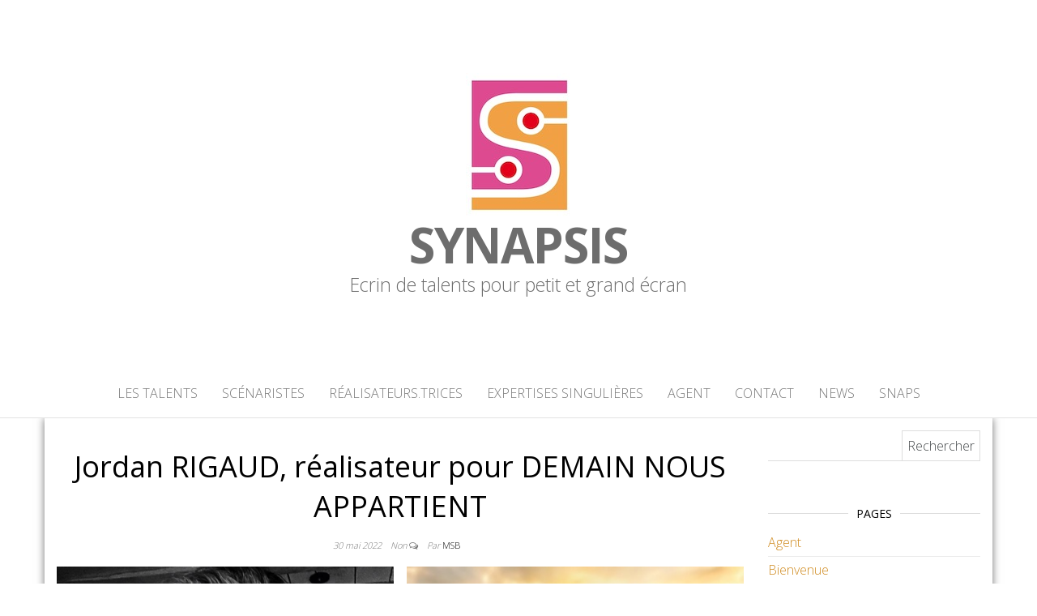

--- FILE ---
content_type: text/html; charset=UTF-8
request_url: https://www.agence-synapsis.com/2022/05/30/jordan-rigaud-realisateur-pour-demain-nous-appartient/
body_size: 9930
content:
<!DOCTYPE html><html dir="ltr" lang="fr-FR" prefix="og: https://ogp.me/ns#"><head><meta http-equiv="content-type" content="text/html; charset=UTF-8" /><meta http-equiv="X-UA-Compatible" content="IE=edge"><meta name="viewport" content="width=device-width, initial-scale=1"><link rel="pingback" href="https://www.agence-synapsis.com/xmlrpc.php" /><link media="all" href="https://www.agence-synapsis.com/wp-content/cache/autoptimize/css/autoptimize_d5dfa526146a723dc4710a9df96912a2.css" rel="stylesheet"><title>Jordan RIGAUD, réalisateur pour DEMAIN NOUS APPARTIENT | Synapsis</title> <script type="text/javascript">window.koko_analytics = {"url":"https:\/\/www.agence-synapsis.com\/wp-admin\/admin-ajax.php?action=koko_analytics_collect","site_url":"https:\/\/www.agence-synapsis.com","post_id":3479,"path":"\/2022\/05\/30\/jordan-rigaud-realisateur-pour-demain-nous-appartient\/","method":"cookie","use_cookie":true};</script> <meta name="description" content="Jordan RIGAUD connait déjà bien &quot;DNA&quot; comme disent les connaisseurs de la série : ses histoires, ses personnages, ses comédiens, ses équipes qu&#039;il a toujours grand plaisir à retrouver. Sauf que l&#039;actuelle prépa à Sète a une saveur encore plus particulière cette fois ci : le réalisateur de la nouvelle session, ce sera lui. Et" /><meta name="robots" content="max-image-preview:large" /><meta name="author" content="MSB"/><link rel="canonical" href="https://www.agence-synapsis.com/2022/05/30/jordan-rigaud-realisateur-pour-demain-nous-appartient/" /><meta name="generator" content="All in One SEO (AIOSEO) 4.9.3" /><meta property="og:locale" content="fr_FR" /><meta property="og:site_name" content="Synapsis | Ecrin de talents pour petit et grand écran" /><meta property="og:type" content="article" /><meta property="og:title" content="Jordan RIGAUD, réalisateur pour DEMAIN NOUS APPARTIENT | Synapsis" /><meta property="og:description" content="Jordan RIGAUD connait déjà bien &quot;DNA&quot; comme disent les connaisseurs de la série : ses histoires, ses personnages, ses comédiens, ses équipes qu&#039;il a toujours grand plaisir à retrouver. Sauf que l&#039;actuelle prépa à Sète a une saveur encore plus particulière cette fois ci : le réalisateur de la nouvelle session, ce sera lui. Et" /><meta property="og:url" content="https://www.agence-synapsis.com/2022/05/30/jordan-rigaud-realisateur-pour-demain-nous-appartient/" /><meta property="og:image" content="https://www.agence-synapsis.com/wp-content/uploads/2020/03/LOGO-synapsis-juste-le-22S22-petit-1.jpg" /><meta property="og:image:secure_url" content="https://www.agence-synapsis.com/wp-content/uploads/2020/03/LOGO-synapsis-juste-le-22S22-petit-1.jpg" /><meta property="article:published_time" content="2022-05-30T10:35:34+00:00" /><meta property="article:modified_time" content="2022-05-30T10:39:08+00:00" /><meta name="twitter:card" content="summary_large_image" /><meta name="twitter:title" content="Jordan RIGAUD, réalisateur pour DEMAIN NOUS APPARTIENT | Synapsis" /><meta name="twitter:description" content="Jordan RIGAUD connait déjà bien &quot;DNA&quot; comme disent les connaisseurs de la série : ses histoires, ses personnages, ses comédiens, ses équipes qu&#039;il a toujours grand plaisir à retrouver. Sauf que l&#039;actuelle prépa à Sète a une saveur encore plus particulière cette fois ci : le réalisateur de la nouvelle session, ce sera lui. Et" /><meta name="twitter:image" content="https://www.agence-synapsis.com/wp-content/uploads/2020/03/LOGO-synapsis-juste-le-22S22-petit-1.jpg" /> <script type="application/ld+json" class="aioseo-schema">{"@context":"https:\/\/schema.org","@graph":[{"@type":"Article","@id":"https:\/\/www.agence-synapsis.com\/2022\/05\/30\/jordan-rigaud-realisateur-pour-demain-nous-appartient\/#article","name":"Jordan RIGAUD, r\u00e9alisateur pour DEMAIN NOUS APPARTIENT | Synapsis","headline":"Jordan RIGAUD, r\u00e9alisateur pour DEMAIN NOUS APPARTIENT","author":{"@id":"https:\/\/www.agence-synapsis.com\/author\/marie\/#author"},"publisher":{"@id":"https:\/\/www.agence-synapsis.com\/#organization"},"image":{"@type":"ImageObject","url":"https:\/\/www.agence-synapsis.com\/wp-content\/uploads\/2022\/05\/Capture-d\u2019\u00e9cran-2022-05-30-\u00e0-12.38.01.png","@id":"https:\/\/www.agence-synapsis.com\/2022\/05\/30\/jordan-rigaud-realisateur-pour-demain-nous-appartient\/#articleImage","width":1334,"height":1190},"datePublished":"2022-05-30T12:35:34+02:00","dateModified":"2022-05-30T12:39:08+02:00","inLanguage":"fr-FR","mainEntityOfPage":{"@id":"https:\/\/www.agence-synapsis.com\/2022\/05\/30\/jordan-rigaud-realisateur-pour-demain-nous-appartient\/#webpage"},"isPartOf":{"@id":"https:\/\/www.agence-synapsis.com\/2022\/05\/30\/jordan-rigaud-realisateur-pour-demain-nous-appartient\/#webpage"},"articleSection":"Non class\u00e9"},{"@type":"BreadcrumbList","@id":"https:\/\/www.agence-synapsis.com\/2022\/05\/30\/jordan-rigaud-realisateur-pour-demain-nous-appartient\/#breadcrumblist","itemListElement":[{"@type":"ListItem","@id":"https:\/\/www.agence-synapsis.com#listItem","position":1,"name":"Accueil","item":"https:\/\/www.agence-synapsis.com","nextItem":{"@type":"ListItem","@id":"https:\/\/www.agence-synapsis.com\/category\/non-classe\/#listItem","name":"Non class\u00e9"}},{"@type":"ListItem","@id":"https:\/\/www.agence-synapsis.com\/category\/non-classe\/#listItem","position":2,"name":"Non class\u00e9","item":"https:\/\/www.agence-synapsis.com\/category\/non-classe\/","nextItem":{"@type":"ListItem","@id":"https:\/\/www.agence-synapsis.com\/2022\/05\/30\/jordan-rigaud-realisateur-pour-demain-nous-appartient\/#listItem","name":"Jordan RIGAUD, r\u00e9alisateur pour DEMAIN NOUS APPARTIENT"},"previousItem":{"@type":"ListItem","@id":"https:\/\/www.agence-synapsis.com#listItem","name":"Accueil"}},{"@type":"ListItem","@id":"https:\/\/www.agence-synapsis.com\/2022\/05\/30\/jordan-rigaud-realisateur-pour-demain-nous-appartient\/#listItem","position":3,"name":"Jordan RIGAUD, r\u00e9alisateur pour DEMAIN NOUS APPARTIENT","previousItem":{"@type":"ListItem","@id":"https:\/\/www.agence-synapsis.com\/category\/non-classe\/#listItem","name":"Non class\u00e9"}}]},{"@type":"Organization","@id":"https:\/\/www.agence-synapsis.com\/#organization","name":"Agence Synapsis","description":"Ecrin de talents pour petit et grand \u00e9cran","url":"https:\/\/www.agence-synapsis.com\/","logo":{"@type":"ImageObject","url":"https:\/\/www.agence-synapsis.com\/wp-content\/uploads\/2020\/04\/LOGO-synapsis-juste-le-22S22-petit-1.jpg","@id":"https:\/\/www.agence-synapsis.com\/2022\/05\/30\/jordan-rigaud-realisateur-pour-demain-nous-appartient\/#organizationLogo","width":131,"height":177},"image":{"@id":"https:\/\/www.agence-synapsis.com\/2022\/05\/30\/jordan-rigaud-realisateur-pour-demain-nous-appartient\/#organizationLogo"}},{"@type":"Person","@id":"https:\/\/www.agence-synapsis.com\/author\/marie\/#author","url":"https:\/\/www.agence-synapsis.com\/author\/marie\/","name":"MSB","image":{"@type":"ImageObject","@id":"https:\/\/www.agence-synapsis.com\/2022\/05\/30\/jordan-rigaud-realisateur-pour-demain-nous-appartient\/#authorImage","url":"https:\/\/secure.gravatar.com\/avatar\/36f2ab684d6d6a4b12cf9809fcf78942?s=96&d=mm&r=g","width":96,"height":96,"caption":"MSB"}},{"@type":"WebPage","@id":"https:\/\/www.agence-synapsis.com\/2022\/05\/30\/jordan-rigaud-realisateur-pour-demain-nous-appartient\/#webpage","url":"https:\/\/www.agence-synapsis.com\/2022\/05\/30\/jordan-rigaud-realisateur-pour-demain-nous-appartient\/","name":"Jordan RIGAUD, r\u00e9alisateur pour DEMAIN NOUS APPARTIENT | Synapsis","description":"Jordan RIGAUD connait d\u00e9j\u00e0 bien \"DNA\" comme disent les connaisseurs de la s\u00e9rie : ses histoires, ses personnages, ses com\u00e9diens, ses \u00e9quipes qu'il a toujours grand plaisir \u00e0 retrouver. Sauf que l'actuelle pr\u00e9pa \u00e0 S\u00e8te a une saveur encore plus particuli\u00e8re cette fois ci : le r\u00e9alisateur de la nouvelle session, ce sera lui. Et","inLanguage":"fr-FR","isPartOf":{"@id":"https:\/\/www.agence-synapsis.com\/#website"},"breadcrumb":{"@id":"https:\/\/www.agence-synapsis.com\/2022\/05\/30\/jordan-rigaud-realisateur-pour-demain-nous-appartient\/#breadcrumblist"},"author":{"@id":"https:\/\/www.agence-synapsis.com\/author\/marie\/#author"},"creator":{"@id":"https:\/\/www.agence-synapsis.com\/author\/marie\/#author"},"datePublished":"2022-05-30T12:35:34+02:00","dateModified":"2022-05-30T12:39:08+02:00"},{"@type":"WebSite","@id":"https:\/\/www.agence-synapsis.com\/#website","url":"https:\/\/www.agence-synapsis.com\/","name":"Synapsis","description":"Ecrin de talents pour petit et grand \u00e9cran","inLanguage":"fr-FR","publisher":{"@id":"https:\/\/www.agence-synapsis.com\/#organization"}}]}</script> <link rel='dns-prefetch' href='//fonts.googleapis.com' /><link rel="alternate" type="application/rss+xml" title="Synapsis &raquo; Flux" href="https://www.agence-synapsis.com/feed/" /><link rel="alternate" type="application/rss+xml" title="Synapsis &raquo; Flux des commentaires" href="https://www.agence-synapsis.com/comments/feed/" /> <script type="text/javascript">window._wpemojiSettings = {"baseUrl":"https:\/\/s.w.org\/images\/core\/emoji\/15.0.3\/72x72\/","ext":".png","svgUrl":"https:\/\/s.w.org\/images\/core\/emoji\/15.0.3\/svg\/","svgExt":".svg","source":{"concatemoji":"https:\/\/www.agence-synapsis.com\/wp-includes\/js\/wp-emoji-release.min.js?ver=6.7.4"}};
/*! This file is auto-generated */
!function(i,n){var o,s,e;function c(e){try{var t={supportTests:e,timestamp:(new Date).valueOf()};sessionStorage.setItem(o,JSON.stringify(t))}catch(e){}}function p(e,t,n){e.clearRect(0,0,e.canvas.width,e.canvas.height),e.fillText(t,0,0);var t=new Uint32Array(e.getImageData(0,0,e.canvas.width,e.canvas.height).data),r=(e.clearRect(0,0,e.canvas.width,e.canvas.height),e.fillText(n,0,0),new Uint32Array(e.getImageData(0,0,e.canvas.width,e.canvas.height).data));return t.every(function(e,t){return e===r[t]})}function u(e,t,n){switch(t){case"flag":return n(e,"\ud83c\udff3\ufe0f\u200d\u26a7\ufe0f","\ud83c\udff3\ufe0f\u200b\u26a7\ufe0f")?!1:!n(e,"\ud83c\uddfa\ud83c\uddf3","\ud83c\uddfa\u200b\ud83c\uddf3")&&!n(e,"\ud83c\udff4\udb40\udc67\udb40\udc62\udb40\udc65\udb40\udc6e\udb40\udc67\udb40\udc7f","\ud83c\udff4\u200b\udb40\udc67\u200b\udb40\udc62\u200b\udb40\udc65\u200b\udb40\udc6e\u200b\udb40\udc67\u200b\udb40\udc7f");case"emoji":return!n(e,"\ud83d\udc26\u200d\u2b1b","\ud83d\udc26\u200b\u2b1b")}return!1}function f(e,t,n){var r="undefined"!=typeof WorkerGlobalScope&&self instanceof WorkerGlobalScope?new OffscreenCanvas(300,150):i.createElement("canvas"),a=r.getContext("2d",{willReadFrequently:!0}),o=(a.textBaseline="top",a.font="600 32px Arial",{});return e.forEach(function(e){o[e]=t(a,e,n)}),o}function t(e){var t=i.createElement("script");t.src=e,t.defer=!0,i.head.appendChild(t)}"undefined"!=typeof Promise&&(o="wpEmojiSettingsSupports",s=["flag","emoji"],n.supports={everything:!0,everythingExceptFlag:!0},e=new Promise(function(e){i.addEventListener("DOMContentLoaded",e,{once:!0})}),new Promise(function(t){var n=function(){try{var e=JSON.parse(sessionStorage.getItem(o));if("object"==typeof e&&"number"==typeof e.timestamp&&(new Date).valueOf()<e.timestamp+604800&&"object"==typeof e.supportTests)return e.supportTests}catch(e){}return null}();if(!n){if("undefined"!=typeof Worker&&"undefined"!=typeof OffscreenCanvas&&"undefined"!=typeof URL&&URL.createObjectURL&&"undefined"!=typeof Blob)try{var e="postMessage("+f.toString()+"("+[JSON.stringify(s),u.toString(),p.toString()].join(",")+"));",r=new Blob([e],{type:"text/javascript"}),a=new Worker(URL.createObjectURL(r),{name:"wpTestEmojiSupports"});return void(a.onmessage=function(e){c(n=e.data),a.terminate(),t(n)})}catch(e){}c(n=f(s,u,p))}t(n)}).then(function(e){for(var t in e)n.supports[t]=e[t],n.supports.everything=n.supports.everything&&n.supports[t],"flag"!==t&&(n.supports.everythingExceptFlag=n.supports.everythingExceptFlag&&n.supports[t]);n.supports.everythingExceptFlag=n.supports.everythingExceptFlag&&!n.supports.flag,n.DOMReady=!1,n.readyCallback=function(){n.DOMReady=!0}}).then(function(){return e}).then(function(){var e;n.supports.everything||(n.readyCallback(),(e=n.source||{}).concatemoji?t(e.concatemoji):e.wpemoji&&e.twemoji&&(t(e.twemoji),t(e.wpemoji)))}))}((window,document),window._wpemojiSettings);</script> <link rel='stylesheet' id='master-blog-fonts-css' href='https://fonts.googleapis.com/css?family=Open+Sans%3A300%2C400%2C700&#038;subset=latin-ext' type='text/css' media='all' /> <script type="text/javascript" src="https://www.agence-synapsis.com/wp-includes/js/jquery/jquery.min.js?ver=3.7.1" id="jquery-core-js"></script> <link rel="https://api.w.org/" href="https://www.agence-synapsis.com/wp-json/" /><link rel="alternate" title="JSON" type="application/json" href="https://www.agence-synapsis.com/wp-json/wp/v2/posts/3479" /><link rel="EditURI" type="application/rsd+xml" title="RSD" href="https://www.agence-synapsis.com/xmlrpc.php?rsd" /><meta name="generator" content="WordPress 6.7.4" /><link rel='shortlink' href='https://www.agence-synapsis.com/?p=3479' /><link rel="alternate" title="oEmbed (JSON)" type="application/json+oembed" href="https://www.agence-synapsis.com/wp-json/oembed/1.0/embed?url=https%3A%2F%2Fwww.agence-synapsis.com%2F2022%2F05%2F30%2Fjordan-rigaud-realisateur-pour-demain-nous-appartient%2F" /><link rel="alternate" title="oEmbed (XML)" type="text/xml+oembed" href="https://www.agence-synapsis.com/wp-json/oembed/1.0/embed?url=https%3A%2F%2Fwww.agence-synapsis.com%2F2022%2F05%2F30%2Fjordan-rigaud-realisateur-pour-demain-nous-appartient%2F&#038;format=xml" /><link rel="icon" href="https://www.agence-synapsis.com/wp-content/uploads/2020/03/LOGO-synapsis-juste-le-22S22-petit-1-131x150.jpg" sizes="32x32" /><link rel="icon" href="https://www.agence-synapsis.com/wp-content/uploads/2020/03/LOGO-synapsis-juste-le-22S22-petit-1.jpg" sizes="192x192" /><link rel="apple-touch-icon" href="https://www.agence-synapsis.com/wp-content/uploads/2020/03/LOGO-synapsis-juste-le-22S22-petit-1.jpg" /><meta name="msapplication-TileImage" content="https://www.agence-synapsis.com/wp-content/uploads/2020/03/LOGO-synapsis-juste-le-22S22-petit-1.jpg" /></head><body id="blog" class="post-template-default single single-post postid-3479 single-format-standard wp-custom-logo"><div class="site-header container-fluid" style="background-image: url()"><div class="custom-header container" ><div class="site-heading text-center"><div class="site-branding-logo"> <a href="https://www.agence-synapsis.com/" class="custom-logo-link" rel="home"><img width="131" height="177" src="https://www.agence-synapsis.com/wp-content/uploads/2020/03/LOGO-synapsis-juste-le-22S22-petit-1.jpg" class="custom-logo" alt="Synapsis" decoding="async" /></a></div><div class="site-branding-text"><p class="site-title"><a href="https://www.agence-synapsis.com/" rel="home">Synapsis</a></p><p class="site-description"> Ecrin de talents pour petit et grand écran</p></div></div></div></div><div class="main-menu"><nav id="site-navigation" class="navbar navbar-default navbar-center"><div class="container"><div class="navbar-header"><div id="main-menu-panel" class="open-panel" data-panel="main-menu-panel"> <span></span> <span></span> <span></span></div></div><div class="menu-container"><ul id="menu-menu-principal" class="nav navbar-nav"><li id="menu-item-34" class="menu-item menu-item-type-post_type menu-item-object-page menu-item-home menu-item-34"><a title="Les Talents" href="https://www.agence-synapsis.com/">Les Talents</a></li><li id="menu-item-7042" class="menu-item menu-item-type-post_type menu-item-object-page menu-item-7042"><a title="Scénaristes" href="https://www.agence-synapsis.com/scenaristes/">Scénaristes</a></li><li id="menu-item-7041" class="menu-item menu-item-type-post_type menu-item-object-page menu-item-7041"><a title="Réalisateurs.trices" href="https://www.agence-synapsis.com/realisateurs-trices/">Réalisateurs.trices</a></li><li id="menu-item-7040" class="menu-item menu-item-type-post_type menu-item-object-page menu-item-7040"><a title="Expertises singulières" href="https://www.agence-synapsis.com/experts-consultants/">Expertises singulières</a></li><li id="menu-item-35" class="menu-item menu-item-type-post_type menu-item-object-page menu-item-35"><a title="Agent" href="https://www.agence-synapsis.com/agent/">Agent</a></li><li id="menu-item-37" class="menu-item menu-item-type-post_type menu-item-object-page menu-item-37"><a title="Contact" href="https://www.agence-synapsis.com/contact/">Contact</a></li><li id="menu-item-36" class="menu-item menu-item-type-post_type menu-item-object-page current_page_parent menu-item-36"><a title="News" href="https://www.agence-synapsis.com/actualites/">News</a></li><li id="menu-item-7091" class="menu-item menu-item-type-post_type menu-item-object-page menu-item-7091"><a title="Snaps" href="https://www.agence-synapsis.com/snaps/">Snaps</a></li></ul></div></div></nav></div><div class="container main-container" role="main"><div class="page-area"><div class="row"><article class="col-md-9"><div class="post-3479 post type-post status-publish format-standard hentry category-non-classe"><div class="single-wrap"><h1 class="single-title">Jordan RIGAUD, réalisateur pour DEMAIN NOUS APPARTIENT</h1><div class="single-meta text-center"> <span class="posted-date"> 30 mai 2022 </span> <span class="comments-meta"> Non <i class="fa fa-comments-o"></i> </span> <span class="author-meta"> <span class="author-meta-by">Par </span> <a href="https://www.agence-synapsis.com/author/marie/"> MSB </a> </span></div><div class="single-content"><div class="single-entry-summary"><figure class="wp-block-gallery columns-2 is-cropped wp-block-gallery-1 is-layout-flex wp-block-gallery-is-layout-flex"><ul class="blocks-gallery-grid"><li class="blocks-gallery-item"><figure><img fetchpriority="high" decoding="async" width="1024" height="913" src="https://www.agence-synapsis.com/wp-content/uploads/2022/05/Capture-d’écran-2022-05-30-à-12.38.01-1024x913.png" alt="" data-id="3483" data-link="https://www.agence-synapsis.com/2022/05/30/jordan-rigaud-realisateur-pour-demain-nous-appartient/capture-decran-2022-05-30-a-12-38-01/" class="wp-image-3483" srcset="https://www.agence-synapsis.com/wp-content/uploads/2022/05/Capture-d’écran-2022-05-30-à-12.38.01-1024x913.png 1024w, https://www.agence-synapsis.com/wp-content/uploads/2022/05/Capture-d’écran-2022-05-30-à-12.38.01-300x268.png 300w, https://www.agence-synapsis.com/wp-content/uploads/2022/05/Capture-d’écran-2022-05-30-à-12.38.01-768x685.png 768w, https://www.agence-synapsis.com/wp-content/uploads/2022/05/Capture-d’écran-2022-05-30-à-12.38.01.png 1334w" sizes="(max-width: 1024px) 100vw, 1024px" /></figure></li><li class="blocks-gallery-item"><figure><img decoding="async" width="650" height="363" src="https://www.agence-synapsis.com/wp-content/uploads/2022/05/DNA-NEWTEASER.jpg" alt="" data-id="3484" data-full-url="https://www.agence-synapsis.com/wp-content/uploads/2022/05/DNA-NEWTEASER.jpg" data-link="https://www.agence-synapsis.com/2022/05/30/jordan-rigaud-realisateur-pour-demain-nous-appartient/dna-newteaser/" class="wp-image-3484" srcset="https://www.agence-synapsis.com/wp-content/uploads/2022/05/DNA-NEWTEASER.jpg 650w, https://www.agence-synapsis.com/wp-content/uploads/2022/05/DNA-NEWTEASER-300x168.jpg 300w" sizes="(max-width: 650px) 100vw, 650px" /></figure></li></ul></figure><p><a href="https://www.agence-synapsis.com/les-talents/rigaud-jordan/" target="_blank" rel="noreferrer noopener">J<strong>ordan RIGAUD</strong></a> connait déjà bien « <strong>DNA</strong> » comme disent les connaisseurs de la série : ses histoires, ses personnages, ses comédiens, ses équipes qu&rsquo;il a toujours grand plaisir à retrouver. <br><br>Sauf que l&rsquo;actuelle prépa à Sète a une saveur encore plus particulière cette fois ci : <strong>le réalisateur de la nouvelle session, ce sera lui</strong>. Et <a href="https://www.agence-synapsis.com/les-talents/rigaud-jordan/" target="_blank" rel="noreferrer noopener">Jordan Rigaud </a>attendait ce moment depuis longtemps.<br><br>Voici 15 ans qu&rsquo;il construit son parcours professionnel pour réaliser à son tour des fictions dans un univers télévisuel qu&rsquo;il aime particulièrement. Oui, <a href="https://www.agence-synapsis.com/les-talents/rigaud-jordan/" target="_blank" rel="noreferrer noopener">Jordan Rigaud</a> aime et rêve de petit écran : télévision et plateformes ! <br><br>Son expérience, il l&rsquo;a acquise auprès de talents tels que Sarah Lévy, Éric Woreth, Vincent Monet, Alain Wermus, Jérôme Boivin, Jean-Daniel Verhaeghe, Bernard Uzan, Éric Woreth, Marc Fitoussi, Thierry Binisti, Olivier Laneurie, Olivier Schatzky, Pierre Isoard, Sylvain Monod, Laurence Katrian, Marwen Abdallah, et bien d&rsquo;autres encore (réalisatrices et réalisateurs de <strong>DEMAIN NOUS APPARTIENT</strong> et <strong>SCÈNES DE MÉNAGES</strong> notamment pour lesquels il a été 1er assistant), sur des projets comme <strong>LES PETITS MEURTRES D&rsquo;AGATHA CHRISTIE</strong> (1er assistant sur un épisode, 2em assistant sur 10 épisodes), <strong>L&rsquo;ART DU CRIME</strong>, <strong>MEURTRE AU CARNAVAL DE DUNKERQUE</strong>, <strong>MEURTRE À STRASBOURG</strong>, <strong>ALEX HUGO</strong>&#8230;</p><p>A lui de diriger la mise en scène et les équipes désormais, d&rsquo;apporter son regard au service de l&rsquo;histoire et du jeu d&rsquo;acteur. Nous sommes convaincus que le résultat sera à la hauteur de l&rsquo;immense plaisir que <a href="https://www.agence-synapsis.com/les-talents/rigaud-jordan/" target="_blank" rel="noreferrer noopener">Jordan Rigaud</a> a à réaliser ! <br><br>De tout coeur avec toi Jordan !<br>Bonne prépa !</p><div class="wp-block-image"><figure class="aligncenter size-large"><img decoding="async" width="1024" height="768" src="https://www.agence-synapsis.com/wp-content/uploads/2022/05/285195441_10158604346851179_793110002045846967_n-1024x768.jpg" alt="" class="wp-image-3481" srcset="https://www.agence-synapsis.com/wp-content/uploads/2022/05/285195441_10158604346851179_793110002045846967_n-1024x768.jpg 1024w, https://www.agence-synapsis.com/wp-content/uploads/2022/05/285195441_10158604346851179_793110002045846967_n-300x225.jpg 300w, https://www.agence-synapsis.com/wp-content/uploads/2022/05/285195441_10158604346851179_793110002045846967_n-768x576.jpg 768w, https://www.agence-synapsis.com/wp-content/uploads/2022/05/285195441_10158604346851179_793110002045846967_n-120x90.jpg 120w, https://www.agence-synapsis.com/wp-content/uploads/2022/05/285195441_10158604346851179_793110002045846967_n.jpg 1440w" sizes="(max-width: 1024px) 100vw, 1024px" /></figure></div><p></p></div><div class="entry-footer"><div class="cat-links"><span class="space-right">Catégorie</span><a href="https://www.agence-synapsis.com/category/non-classe/">Non classé</a></div></div></div></div><div class="single-footer"><div id="comments" class="comments-template"></div></div></div></article><aside id="sidebar" class="col-md-3"><div class="sidebar__inner"><div id="search-2" class="widget widget_search"><form role="search" method="get" id="searchform" class="searchform" action="https://www.agence-synapsis.com/"><div> <label class="screen-reader-text" for="s">Rechercher :</label> <input type="text" value="" name="s" id="s" /> <input type="submit" id="searchsubmit" value="Rechercher" /></div></form></div><div id="pages-3" class="widget widget_pages"><div class="widget-title"><h3>Pages</h3></div><ul><li class="page_item page-item-27"><a href="https://www.agence-synapsis.com/agent/">Agent</a></li><li class="page_item page-item-95"><a href="https://www.agence-synapsis.com/talents-accueil/">Bienvenue</a></li><li class="page_item page-item-29"><a href="https://www.agence-synapsis.com/contact/">Contact</a></li><li class="page_item page-item-7038"><a href="https://www.agence-synapsis.com/experts-consultants/">Expertises singulières</a></li><li class="page_item page-item-26 page_item_has_children"><a href="https://www.agence-synapsis.com/">Les Talents</a><ul class='children'><li class="page_item page-item-187"><a href="https://www.agence-synapsis.com/les-talents/jean-francois-abgrall/">ABGRALL Jean-François</a></li><li class="page_item page-item-3088"><a href="https://www.agence-synapsis.com/les-talents/amblard-marie-charlotte/">AMBLARD Marie-Charlotte</a></li><li class="page_item page-item-2092"><a href="https://www.agence-synapsis.com/les-talents/arin-pillot-gabriel/">ARIN PILLOT Gabriel</a></li><li class="page_item page-item-2129"><a href="https://www.agence-synapsis.com/les-talents/aydin-gursoy-huseyin/">AYDIN GÜRSOY Hüseyin</a></li><li class="page_item page-item-6169"><a href="https://www.agence-synapsis.com/les-talents/bah-san/">BAH San</a></li><li class="page_item page-item-127"><a href="https://www.agence-synapsis.com/les-talents/robin-barataud/">BARATAUD Robin</a></li><li class="page_item page-item-4560"><a href="https://www.agence-synapsis.com/les-talents/begue-guillaume/">BÈGUE Guillaume</a></li><li class="page_item page-item-183"><a href="https://www.agence-synapsis.com/les-talents/loic-belland/">BELLAND Loïc</a></li><li class="page_item page-item-3951"><a href="https://www.agence-synapsis.com/les-talents/bellier-michel/">BELLIER Michel</a></li><li class="page_item page-item-6697"><a href="https://www.agence-synapsis.com/les-talents/bourdier-laurent/">BOURDIER Laurent</a></li><li class="page_item page-item-4236"><a href="https://www.agence-synapsis.com/les-talents/burgevin-vincent/">BURGEVIN Vincent</a></li><li class="page_item page-item-132"><a href="https://www.agence-synapsis.com/les-talents/cecile-chaspoul/">CHASPOUL Cécile</a></li><li class="page_item page-item-193"><a href="https://www.agence-synapsis.com/les-talents/catherine-cuenca/">CUENCA Catherine</a></li><li class="page_item page-item-464"><a href="https://www.agence-synapsis.com/les-talents/david-pidoux-lorraine/">DAVID-PIDOUX Lorraine</a></li><li class="page_item page-item-6112"><a href="https://www.agence-synapsis.com/les-talents/deffoux-anne-lise/">DEFFOUX Anne-Lise</a></li><li class="page_item page-item-5755"><a href="https://www.agence-synapsis.com/les-talents/delgado-nans/">DELGADO Nans</a></li><li class="page_item page-item-3166"><a href="https://www.agence-synapsis.com/les-talents/deschamps-sophie/">DESCHAMPS Sophie</a></li><li class="page_item page-item-416"><a href="https://www.agence-synapsis.com/les-talents/desouhant-guillaume/">DESOUHANT Guillaume</a></li><li class="page_item page-item-408"><a href="https://www.agence-synapsis.com/les-talents/dupas-marions/">DUPAS Marion</a></li><li class="page_item page-item-4889"><a href="https://www.agence-synapsis.com/les-talents/el-makki-laura/">EL MAKKI Laura</a></li><li class="page_item page-item-402"><a href="https://www.agence-synapsis.com/les-talents/liam-engle-2/">ENGLE Liam</a></li><li class="page_item page-item-7307"><a href="https://www.agence-synapsis.com/les-talents/franchi-ingrid/">FRANCHI Ingrid</a></li><li class="page_item page-item-141"><a href="https://www.agence-synapsis.com/les-talents/christelle-george/">GEORGE Christelle</a></li><li class="page_item page-item-195"><a href="https://www.agence-synapsis.com/les-talents/olivier-goujon/">GOUJON Olivier</a></li><li class="page_item page-item-2109"><a href="https://www.agence-synapsis.com/les-talents/grosso-frederick/">GROSSO Frédérick</a></li><li class="page_item page-item-3625"><a href="https://www.agence-synapsis.com/les-talents/herczog-beatrice/">HERCZOG Béatrice</a></li><li class="page_item page-item-5105"><a href="https://www.agence-synapsis.com/les-talents/herve-marine/">HERVÉ Marine</a></li><li class="page_item page-item-5087"><a href="https://www.agence-synapsis.com/les-talents/heyman-anouk/">HEYMAN Anouk</a></li><li class="page_item page-item-6800"><a href="https://www.agence-synapsis.com/les-talents/ioussouf-raissa/">IOUSSOUF Raïssa</a></li><li class="page_item page-item-6522"><a href="https://www.agence-synapsis.com/les-talents/jacquemin-gael/">JACQUEMIN Gaël</a></li><li class="page_item page-item-5025"><a href="https://www.agence-synapsis.com/les-talents/jaoui-laurent/">JAOUI Laurent</a></li><li class="page_item page-item-5119"><a href="https://www.agence-synapsis.com/les-talents/katz-johana/">KATZ Johana</a></li><li class="page_item page-item-143"><a href="https://www.agence-synapsis.com/les-talents/corine-klomp/">KLOMP Corinne</a></li><li class="page_item page-item-331"><a href="https://www.agence-synapsis.com/les-talents/claire-de-la-rochefoucauld/">LA ROCHEFOUCAULD (de) Claire</a></li><li class="page_item page-item-189"><a href="https://www.agence-synapsis.com/les-talents/marie-pascale-laurencelle/">LAURENCELLE Marie-Pascale</a></li><li class="page_item page-item-3191"><a href="https://www.agence-synapsis.com/les-talents/le-goff-julien/">LE GOFF Julien</a></li><li class="page_item page-item-145"><a href="https://www.agence-synapsis.com/les-talents/nathalie-lenoir-2/">LENOIR Nathalie</a></li><li class="page_item page-item-4870"><a href="https://www.agence-synapsis.com/les-talents/loiselle-emma/">LOISELLE Emma</a></li><li class="page_item page-item-329"><a href="https://www.agence-synapsis.com/les-talents/melha-mammeri/">MAMMERI Melha</a></li><li class="page_item page-item-340"><a href="https://www.agence-synapsis.com/les-talents/cyril-massarotto/">MASSAROTTO Cyril</a></li><li class="page_item page-item-181"><a href="https://www.agence-synapsis.com/les-talents/david-messager/">MESSAGER David</a></li><li class="page_item page-item-185"><a href="https://www.agence-synapsis.com/les-talents/jean-louis-milesi/">MILESI Jean-Louis</a></li><li class="page_item page-item-5875"><a href="https://www.agence-synapsis.com/les-talents/morana-daria/">MORANA Daria</a></li><li class="page_item page-item-150"><a href="https://www.agence-synapsis.com/les-talents/catherine-morela/">MORELA Catherine</a></li><li class="page_item page-item-153"><a href="https://www.agence-synapsis.com/les-talents/cecile-nicouleaud/">NICOULEAUD Cécile</a></li><li class="page_item page-item-159"><a href="https://www.agence-synapsis.com/les-talents/samir-oubechou-cherif-sais/">OUBECHOU Samir &#038; SAÏS Cherif</a></li><li class="page_item page-item-420"><a href="https://www.agence-synapsis.com/les-talents/piot-jerome/">PIOT Jérôme</a></li><li class="page_item page-item-3185"><a href="https://www.agence-synapsis.com/les-talents/plantier-marion/">PLANTIER Marion</a></li><li class="page_item page-item-6656"><a href="https://www.agence-synapsis.com/les-talents/poulichot-alexandre/">POULICHOT Alexandre</a></li><li class="page_item page-item-1863"><a href="https://www.agence-synapsis.com/les-talents/rigaud-jordan/">RIGAUD Jordan</a></li><li class="page_item page-item-6810"><a href="https://www.agence-synapsis.com/les-talents/robert-armelle/">ROBERT Armelle</a></li><li class="page_item page-item-6640"><a href="https://www.agence-synapsis.com/les-talents/rollin-delphine/">ROLLIN Delphine</a></li><li class="page_item page-item-7138"><a href="https://www.agence-synapsis.com/les-talents/rouvidant-marjorie/">ROUVIDANT Marjorie</a></li><li class="page_item page-item-5179"><a href="https://www.agence-synapsis.com/les-talents/sadowski-arnaud/">SADOWSKI Arnaud</a></li><li class="page_item page-item-411"><a href="https://www.agence-synapsis.com/les-talents/shevchenko-sacha/">SHEVCHENKO Sacha</a></li><li class="page_item page-item-2348"><a href="https://www.agence-synapsis.com/les-talents/sphyras-stephanie/">SPHYRAS Stéphanie</a></li><li class="page_item page-item-5963"><a href="https://www.agence-synapsis.com/les-talents/thouret-louise/">THOURET Louise</a></li><li class="page_item page-item-2152"><a href="https://www.agence-synapsis.com/les-talents/tosti-eric/">TOSTI Éric</a></li><li class="page_item page-item-6083"><a href="https://www.agence-synapsis.com/les-talents/vabre-yanik/">VABRE Yanik</a></li><li class="page_item page-item-6296"><a href="https://www.agence-synapsis.com/les-talents/vasseur-stephanie/">VASSEUR Stéphanie</a></li><li class="page_item page-item-429"><a href="https://www.agence-synapsis.com/les-talents/verdiani-gilles/">VERDIANI Gilles</a></li><li class="page_item page-item-3157"><a href="https://www.agence-synapsis.com/les-talents/vernhes-beatrice/">VERNHES Béatrice</a></li><li class="page_item page-item-3432"><a href="https://www.agence-synapsis.com/les-talents/vidja-marie-claire/">VIDJA Marie-Claire</a></li></ul></li><li class="page_item page-item-28 current_page_parent"><a href="https://www.agence-synapsis.com/actualites/">News</a></li><li class="page_item page-item-1565"><a href="https://www.agence-synapsis.com/politique-de-confidentialite-2/">Politique de confidentialité</a></li><li class="page_item page-item-7036"><a href="https://www.agence-synapsis.com/realisateurs-trices/">Réalisateurs.trices</a></li><li class="page_item page-item-7034"><a href="https://www.agence-synapsis.com/scenaristes/">Scénaristes</a></li><li class="page_item page-item-2948"><a href="https://www.agence-synapsis.com/snaps/">Snaps</a></li></ul></div><div id="recent-posts-2" class="widget widget_recent_entries"><div class="widget-title"><h3>Articles récents</h3></div><ul><li> <a href="https://www.agence-synapsis.com/2025/09/16/bienvenue-a-la-rochelle/">Bienvenue à La Rochelle</a> <span class="post-date">16 septembre 2025</span></li><li> <a href="https://www.agence-synapsis.com/2025/02/26/realisateurs/">Réalisateurs</a> <span class="post-date">26 février 2025</span></li></ul></div><div id="archives-2" class="widget widget_archive"><div class="widget-title"><h3>Archives</h3></div> <label class="screen-reader-text" for="archives-dropdown-2">Archives</label> <select id="archives-dropdown-2" name="archive-dropdown"><option value="">Sélectionner un mois</option><option value='https://www.agence-synapsis.com/2025/09/'> septembre 2025</option><option value='https://www.agence-synapsis.com/2025/02/'> février 2025</option><option value='https://www.agence-synapsis.com/2024/09/'> septembre 2024</option><option value='https://www.agence-synapsis.com/2024/06/'> juin 2024</option><option value='https://www.agence-synapsis.com/2024/05/'> mai 2024</option><option value='https://www.agence-synapsis.com/2024/04/'> avril 2024</option><option value='https://www.agence-synapsis.com/2024/03/'> mars 2024</option><option value='https://www.agence-synapsis.com/2024/02/'> février 2024</option><option value='https://www.agence-synapsis.com/2024/01/'> janvier 2024</option><option value='https://www.agence-synapsis.com/2023/12/'> décembre 2023</option><option value='https://www.agence-synapsis.com/2023/11/'> novembre 2023</option><option value='https://www.agence-synapsis.com/2023/10/'> octobre 2023</option><option value='https://www.agence-synapsis.com/2023/09/'> septembre 2023</option><option value='https://www.agence-synapsis.com/2023/08/'> août 2023</option><option value='https://www.agence-synapsis.com/2023/07/'> juillet 2023</option><option value='https://www.agence-synapsis.com/2023/06/'> juin 2023</option><option value='https://www.agence-synapsis.com/2023/05/'> mai 2023</option><option value='https://www.agence-synapsis.com/2023/04/'> avril 2023</option><option value='https://www.agence-synapsis.com/2023/03/'> mars 2023</option><option value='https://www.agence-synapsis.com/2023/02/'> février 2023</option><option value='https://www.agence-synapsis.com/2023/01/'> janvier 2023</option><option value='https://www.agence-synapsis.com/2022/12/'> décembre 2022</option><option value='https://www.agence-synapsis.com/2022/10/'> octobre 2022</option><option value='https://www.agence-synapsis.com/2022/08/'> août 2022</option><option value='https://www.agence-synapsis.com/2022/05/'> mai 2022</option><option value='https://www.agence-synapsis.com/2022/04/'> avril 2022</option><option value='https://www.agence-synapsis.com/2022/02/'> février 2022</option><option value='https://www.agence-synapsis.com/2022/01/'> janvier 2022</option><option value='https://www.agence-synapsis.com/2021/12/'> décembre 2021</option><option value='https://www.agence-synapsis.com/2021/10/'> octobre 2021</option><option value='https://www.agence-synapsis.com/2021/09/'> septembre 2021</option><option value='https://www.agence-synapsis.com/2021/08/'> août 2021</option><option value='https://www.agence-synapsis.com/2021/06/'> juin 2021</option><option value='https://www.agence-synapsis.com/2021/05/'> mai 2021</option><option value='https://www.agence-synapsis.com/2021/03/'> mars 2021</option><option value='https://www.agence-synapsis.com/2020/12/'> décembre 2020</option><option value='https://www.agence-synapsis.com/2020/10/'> octobre 2020</option><option value='https://www.agence-synapsis.com/2020/09/'> septembre 2020</option><option value='https://www.agence-synapsis.com/2020/07/'> juillet 2020</option><option value='https://www.agence-synapsis.com/2020/06/'> juin 2020</option> </select> <script type="text/javascript">(function() {
	var dropdown = document.getElementById( "archives-dropdown-2" );
	function onSelectChange() {
		if ( dropdown.options[ dropdown.selectedIndex ].value !== '' ) {
			document.location.href = this.options[ this.selectedIndex ].value;
		}
	}
	dropdown.onchange = onSelectChange;
})();</script> </div><div id="categories-2" class="widget widget_categories"><div class="widget-title"><h3>Catégories</h3></div><form action="https://www.agence-synapsis.com" method="get"><label class="screen-reader-text" for="cat">Catégories</label><select  name='cat' id='cat' class='postform'><option value='-1'>Sélectionner une catégorie</option><option class="level-0" value="13">Interrogatoire</option><option class="level-0" value="1">Non classé</option><option class="level-0" value="11">SpySnaps</option> </select></form><script type="text/javascript">(function() {
	var dropdown = document.getElementById( "cat" );
	function onCatChange() {
		if ( dropdown.options[ dropdown.selectedIndex ].value > 0 ) {
			dropdown.parentNode.submit();
		}
	}
	dropdown.onchange = onCatChange;
})();</script> </div></div></aside></div></div></div><div id="content-footer-section" class="container-fluid clearfix"><div class="container"><div id="text-4" class="widget widget_text col-md-3"><div class="widget-title"><h3>SYNAPSIS</h3></div><div class="textwidget"><p><strong>Transformer</strong> le potentiel en  signal. <strong>Fédérer</strong> les énergies autour de textes pensés pour l&rsquo;image. <strong>Accompagner</strong> les visions singulières. <strong>Défendre</strong> et soutenir la création originale et ses créateurs. <strong>Agir</strong> en médiateur. <strong>Contribuer</strong> au rayonnement de la fiction française.  <strong>Préserver</strong> l&rsquo;enthousiasme et la capacité à <strong>s&rsquo;émerveiller</strong>. <strong>Oser</strong> avec sincérité.</p></div></div><div id="media_image-3" class="widget widget_media_image col-md-3"><div class="widget-title"><h3>SYN</h3></div><img width="230" height="300" src="https://www.agence-synapsis.com/wp-content/uploads/2025/07/Matrice-post-instagram-2-230x300.png" class="image wp-image-7094  attachment-medium size-medium" alt="" style="max-width: 100%; height: auto;" title="SYN" decoding="async" loading="lazy" srcset="https://www.agence-synapsis.com/wp-content/uploads/2025/07/Matrice-post-instagram-2-230x300.png 230w, https://www.agence-synapsis.com/wp-content/uploads/2025/07/Matrice-post-instagram-2.png 285w" sizes="auto, (max-width: 230px) 100vw, 230px" /></div><div id="text-3" class="widget widget_text col-md-3"><div class="widget-title"><h3>SYNAPSE</h3></div><div class="textwidget"><p><strong>Agence Synapsis</strong></p><p><strong>Marie-Servane BARGY</strong></p><p>41 bis, Bd Voltaire 75011 Paris 01.46.59.22.57</p><p><a href="mailto:contact@agence-synapsis.com">contact@agence-synapsis.com</a></p></div></div><div id="text-5" class="widget widget_text col-md-3"><div class="widget-title"><h3>SYNOPSIS</h3></div><div class="textwidget"><p>Le début d&rsquo;une <strong>belle histoire</strong> dans laquelle chaque personnage compte. <strong>Collaborative</strong>, <strong>humaine</strong> et passionnante.</p></div></div></div></div><footer id="colophon" class="footer-credits container-fluid"><div class="container"><p class="footer-credits-text text-center"> Fièrement propulsé par <a href="https://wordpress.org/">WordPress</a> <span class="sep"> | </span> Thème : <a href="http://headthemes.com/">Master Blog</a></p></div></footer>  <script type="text/javascript">!function(){var e=window,r=e.koko_analytics;r.trackPageview=function(e,t){"prerender"==document.visibilityState||/bot|crawl|spider|seo|lighthouse|facebookexternalhit|preview/i.test(navigator.userAgent)||navigator.sendBeacon(r.url,new URLSearchParams({pa:e,po:t,r:0==document.referrer.indexOf(r.site_url)?"":document.referrer,m:r.use_cookie?"c":r.method[0]}))},e.addEventListener("load",function(){r.trackPageview(r.path,r.post_id)})}();</script> <script defer src="https://www.agence-synapsis.com/wp-content/cache/autoptimize/js/autoptimize_226f1e73fdb25984234a0cd6c2ad3504.js"></script></body></html>